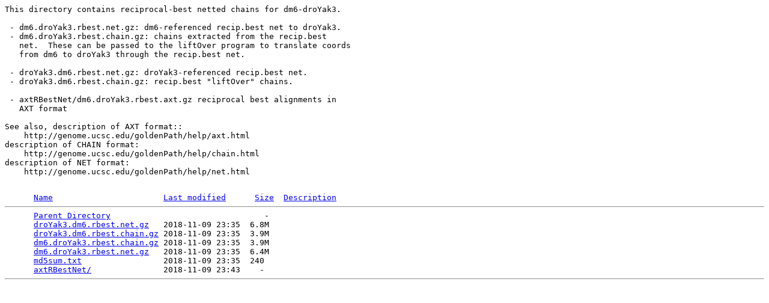

--- FILE ---
content_type: text/html;charset=UTF-8
request_url: http://hgdownload.cse.ucsc.edu/goldenPath/dm6/vsDroYak3/reciprocalBest/?C=M;O=A
body_size: 1824
content:
<!DOCTYPE HTML PUBLIC "-//W3C//DTD HTML 3.2 Final//EN">
<html>
 <head>
  <title>Index of /goldenPath/dm6/vsDroYak3/reciprocalBest</title>
 </head>
 <body>
<pre>
This directory contains reciprocal-best netted chains for dm6-droYak3.

 - dm6.droYak3.rbest.net.gz: dm6-referenced recip.best net to droYak3.
 - dm6.droYak3.rbest.chain.gz: chains extracted from the recip.best
   net.  These can be passed to the liftOver program to translate coords
   from dm6 to droYak3 through the recip.best net.

 - droYak3.dm6.rbest.net.gz: droYak3-referenced recip.best net.
 - droYak3.dm6.rbest.chain.gz: recip.best "liftOver" chains.

 - axtRBestNet/dm6.droYak3.rbest.axt.gz reciprocal best alignments in
   AXT format

See also, description of AXT format::
    http://genome.ucsc.edu/goldenPath/help/axt.html
description of CHAIN format:
    http://genome.ucsc.edu/goldenPath/help/chain.html
description of NET format:
    http://genome.ucsc.edu/goldenPath/help/net.html

</pre>
<pre>      <a href="?C=N;O=A">Name</a>                       <a href="?C=M;O=D">Last modified</a>      <a href="?C=S;O=A">Size</a>  <a href="?C=D;O=A">Description</a><hr>      <a href="/goldenPath/dm6/vsDroYak3/">Parent Directory</a>                                -   
      <a href="droYak3.dm6.rbest.net.gz">droYak3.dm6.rbest.net.gz</a>   2018-11-09 23:35  6.8M  
      <a href="droYak3.dm6.rbest.chain.gz">droYak3.dm6.rbest.chain.gz</a> 2018-11-09 23:35  3.9M  
      <a href="dm6.droYak3.rbest.chain.gz">dm6.droYak3.rbest.chain.gz</a> 2018-11-09 23:35  3.9M  
      <a href="dm6.droYak3.rbest.net.gz">dm6.droYak3.rbest.net.gz</a>   2018-11-09 23:35  6.4M  
      <a href="md5sum.txt">md5sum.txt</a>                 2018-11-09 23:35  240   
      <a href="axtRBestNet/">axtRBestNet/</a>               2018-11-09 23:43    -   
<hr></pre>
</body></html>
